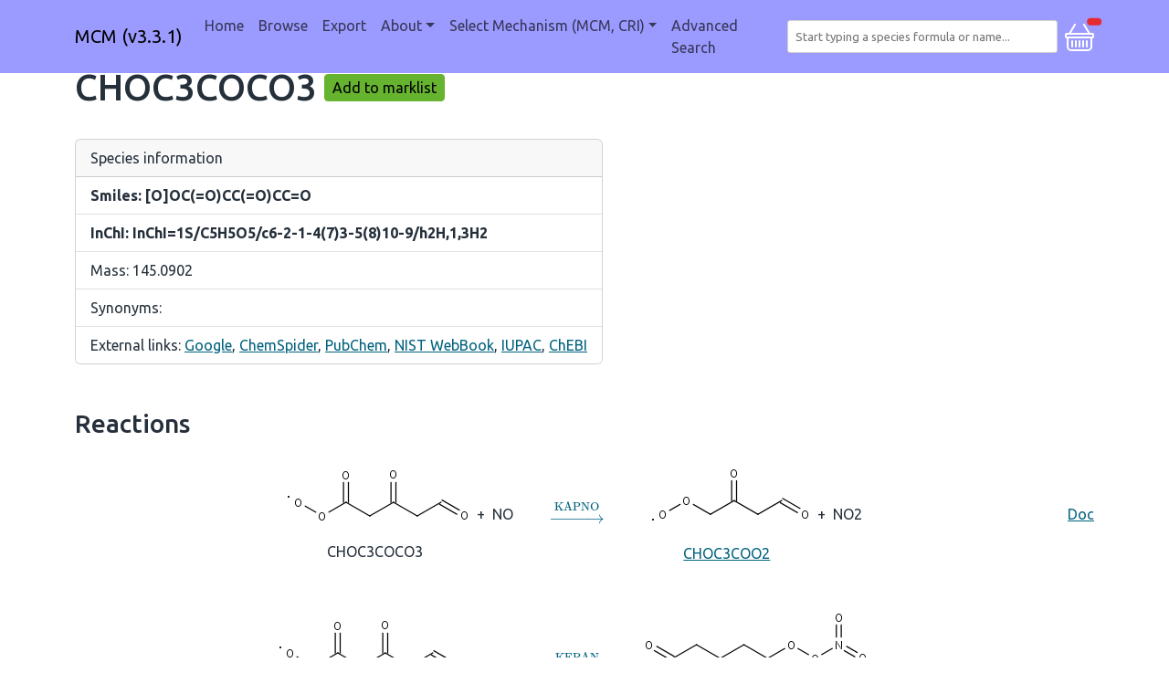

--- FILE ---
content_type: text/html;charset=utf-8
request_url: https://mcm.york.ac.uk/MCM/species/CHOC3COCO3
body_size: 20361
content:
<!DOCTYPE html>
<html lang="en">
  <head>
    <!-- Google tag (gtag.js) -->
    <script async src="https://www.googletagmanager.com/gtag/js?id=G-VKVFQVEE7T"></script>
    <script>
      window.dataLayer = window.dataLayer || [];
      function gtag(){dataLayer.push(arguments);}
      gtag('js', new Date());

      gtag('config', 'G-VKVFQVEE7T');
    </script>
    <meta charset="utf-8">
    <meta name="viewport" content="width=device-width, initial-scale=1, shrink-to-fit=no">
    <meta name="description" content="">
    <meta name="author" content="">
    <link rel="icon" href="../../favicon.ico">

    <title>MCM - CHOC3COCO3</title>

    <!-- Bootstrap core CSS -->
    <link href="https://uk-ac-york-its-faculty-dev-web-library.s3.amazonaws.com/4.27.0/css/bootstrap.css" rel="stylesheet">

    <!-- Bootstrap core JavaScript -->
    <script src="https://uk-ac-york-its-faculty-dev-web-library.s3.amazonaws.com/4.27.0/js/bootstrap.js"></script>

    <!-- Font Awesome -->
    <script src="https://uk-ac-york-its-faculty-dev-web-library.s3.amazonaws.com/4.27.0/js/fontawesome.js"></script>

    <!-- flatpickr -->
    <script src="https://uk-ac-york-its-faculty-dev-web-library.s3.amazonaws.com/4.27.0/js/flatpickr.js"></script>
    <script src="https://uk-ac-york-its-faculty-dev-web-library.s3.amazonaws.com/4.27.0/js/flatpickr-helper.js"></script>
    <link href="https://uk-ac-york-its-faculty-dev-web-library.s3.amazonaws.com/4.27.0/css/flatpickr.css" rel="stylesheet">

    <!-- luxon -->
    <script src="https://uk-ac-york-its-faculty-dev-web-library.s3.amazonaws.com/4.27.0/js/luxon.js"></script>
    <script>
        luxon.Settings.defaultLocale = "en-GB";
    </script>

    <!-- tomselect TODO should these be in web_library? -->
    <link href="https://cdn.jsdelivr.net/npm/tom-select@2.2.2/dist/css/tom-select.css" rel="stylesheet">
    <script src="https://cdn.jsdelivr.net/npm/tom-select@2.2.2/dist/js/tom-select.complete.min.js"></script>

    <!-- MathJax with mhchem extension -->
    <script id="MathJax-script" async src="https://cdn.jsdelivr.net/npm/mathjax@3/es5/tex-mml-chtml.js"></script>
    <script>
      window.MathJax = {
        loader: {load: ['[tex]/mhchem']},
        tex: {packages: {'[+]': ['mhchem']}}
      };
    </script>

    <!-- custom CSS TODO should this be in web_library? -->
    <link href="/stylesheets/app.css" rel="stylesheet">

    <!-- custom scripts -->
    <!-- TODO should automatically populate by iterating through scripts in this dir -->
    <script src="/scripts/marklist.js"></script>
    <script src="/scripts/pagination.js"></script>
    <script src="/scripts/mechanism_redirect.js"></script>

  </head>

  <body onload="refreshMarklist()">

    <header id="topNav">
      
<nav class="navbar-MCM navbar navbar-expand-md fixed-top">
  <div class="container">
    <a class="navbar-brand" href=/MCM>MCM (v3.3.1)</a>
    <button class="navbar-toggler" type="button" data-bs-toggle="collapse" data-bs-target="#navbarCollapse" aria-controls="navbarCollapse" aria-expanded="false" aria-label="Toggle navigation">
      <span class="navbar-toggler-icon"></span>
    </button>
    <div class="collapse navbar-collapse" id="navbarCollapse">
      <ul class="navbar-nav me-auto mb-2 mb-md-0">
        <li class="nav-item">
          <a class="nav-link " aria-current="page"
           href="/MCM">Home</a>
        </li>
        <li class="nav-item">
          <a class="nav-link " aria-current="page"
           href="/MCM/browse">Browse</a>
        </li>
        <li class="nav-item">
          <a class="nav-link " aria-current="page"
           href="/MCM/export">Export</a>
        </li>
        <li class="nav-item dropdown">
            <a class="nav-link dropdown-toggle " data-bs-toggle="dropdown" href="#" role="button" aria-expanded="false">About</a>
            <ul class="dropdown-menu">
              <li><a class="dropdown-item" href="/MCM/atchemonline/intro">AtChemOnline Tutorial</a></li>
              <li><a class="dropdown-item" href="/MCM/about/construction">Construction Method</a></li>
              <li><a class="dropdown-item" href="/MCM/about/links">Useful links</a></li>
              <li><a class="dropdown-item" href="/MCM/about/cite">Cite</a></li>
              <li><a class="dropdown-item" href="/MCM/about/contributors">Contributors</a></li>
              <li><a class="dropdown-item" href="/MCM/about/funding">Funding</a></li>
              <li><a class="dropdown-item" href="/MCM/about/archive">Previous versions</a></li>
            </ul>
          </li>

        <li class="nav-item dropdown">
          <a class="nav-link dropdown-toggle" data-bs-toggle="dropdown" href="#" role="button" aria-expanded="false">Select Mechanism (MCM, CRI)</a>
            <ul class="dropdown-menu">
                <li><a class="dropdown-item nav-link" onclick="redirectMechanism('MCM');">MCM (v3.3.1)</a></li>
                <li><a class="dropdown-item nav-link" onclick="redirectMechanism('CRI');">CRI (v2.2)</a></li>
            </ul>
          </li>

        <li class="nav-item">
          <a class="nav-link " aria-current="page"
           href="/MCM/advanced_search">Advanced Search</a>
        </li>

      </ul>
    </div>
    <select class="form-inline search-bar" id="tom-select-search" placeholder="Start typing a species formula or name..." aria-label="Search for a species">
    </select>
    <div>
      <a class="openbtn" data-bs-toggle="offcanvas" href="#sidebarOffcanvas" role="button" aria-controls="sidebarOffcanvas">
      <svg xmlns="http://www.w3.org/2000/svg" width="32" height="32" fill="#ffffff" class="bi bi-basket" viewBox="0 0 16 16">
        <path d="M5.757 1.071a.5.5 0 0 1 .172.686L3.383 6h9.234L10.07 1.757a.5.5 0 1 1 .858-.514L13.783 6H15a1 1 0 0 1 1 1v1a1 1 0 0 1-1 1v4.5a2.5 2.5 0 0 1-2.5 2.5h-9A2.5 2.5 0 0 1 1 13.5V9a1 1 0 0 1-1-1V7a1 1 0 0 1 1-1h1.217L5.07 1.243a.5.5 0 0 1 .686-.172zM2 9v4.5A1.5 1.5 0 0 0 3.5 15h9a1.5 1.5 0 0 0 1.5-1.5V9H2zM1 7v1h14V7H1zm3 3a.5.5 0 0 1 .5.5v3a.5.5 0 0 1-1 0v-3A.5.5 0 0 1 4 10zm2 0a.5.5 0 0 1 .5.5v3a.5.5 0 0 1-1 0v-3A.5.5 0 0 1 6 10zm2 0a.5.5 0 0 1 .5.5v3a.5.5 0 0 1-1 0v-3A.5.5 0 0 1 8 10zm2 0a.5.5 0 0 1 .5.5v3a.5.5 0 0 1-1 0v-3a.5.5 0 0 1 .5-.5zm2 0a.5.5 0 0 1 .5.5v3a.5.5 0 0 1-1 0v-3a.5.5 0 0 1 .5-.5z"/>
      </svg>
      <span id="marklist-count" class="position-absolute top-1 start-1 translate-middle badge rounded-pill bg-danger">
      </span>
      </a>
  </div>
  </div>
</nav>
<script>
  var settings = {
    maxItems: 1,
    maxOptions: 50,
    loadThrottle: 500,
    closeAfterSelect: true,
    valueField: 'Name',
    searchField: [],
    sortField: [{field: 'score', direction: 'desc'}, {field: '$score'}],
    options: [],
    create: false,
    shouldLoad: function(query, callback) {
      // Only search if have at least 2 characters
      return query.length >= 2;
    },
    load: function(query, callback) {
      // Clear previously found results, otherwise they will be kept at the top regardless of their match
      this.clearOptions();
      var url = '/MCM/search?q=' + encodeURIComponent(query);
      fetch(url)
        .then(response => response.json())
        .then(json => {
          callback(json);
        }).catch(() => {
          callback();
        });
    },
    render: {
      option: function(item, escape) {
          return `<div class="py-2 d-flex">
                      <div class="icon me-3">
                          <img class="img-fluid" src="/species_images/${ escape(item.Name) }.png" />
                      </div>
                      <div>
                          <div class="mb-1">
                              <span class="h4">
                                  ${ escape(item.Name) }
                              </span>
                          </div>
                          <div class="description">
                              ${ escape(item.Synonyms) }
                              <br>
                              Smiles: ${ escape(item.Smiles) }
                              <br>
                              Inchi: ${ escape(item.Inchi) }
                          </div>
                      </div>
                  </div>`;
      },
      item: function(item, escape) {
          return `<div class="py-2 d-flex">
                      <div class="icon me-3">
                          <img class="img-fluid" src="/species_images/${ escape(item.Name) }.png" />
                      </div>
                      <div>
                          <div class="mb-1">
                              <span class="h4">
                                  ${ escape(item.Name) }
                              </span>
                          </div>
                          <div class="description">
                              ${ escape(item.Synonyms) }
                              <br>
                              Smiles: ${ escape(item.Smiles) }
                              <br>
                              Inchi: ${ escape(item.Inchi) }
                          </div>
                      </div>
                  </div>`;
      }
    },
    onItemAdd: function(value, item) {
      window.location.href = '/MCM/species/' + value;
    }
  };
new TomSelect('#tom-select-search', settings);
</script>

    </header>

    <main role="main" class="container" id="main">
          
        
          <script>
  var current_precursor_reaction_page = 1;
</script>

<div class="d-flex flex-row flex-nowrap align-items-center">
  <h1 class="heading-no-vertical-margin">CHOC3COCO3</h1>
    <button class="btn btn-success btn-sm btn-marklist" id="ml-add-CHOC3COCO3" onclick="addToMarklist('CHOC3COCO3')">
      Add to marklist
    </button>
</div>

<div class="card species-card">
  <div class="card-header">
    Species information
  </div>
  <ul class="list-group list-group-flush">
    <li class="list-group-item"><strong>Smiles: [O]OC(=O)CC(=O)CC=O</strong></li>
    <li class="list-group-item"><strong>InChI: InChI=1S/C5H5O5/c6-2-1-4(7)3-5(8)10-9/h2H,1,3H2</strong></li>
    <li class="list-group-item">Mass: 145.0902</li>
    <li class="list-group-item">Synonyms: </li>
    <li class="list-group-item">
      External links:
      <a href="http://www.google.com/search?q=InChI=1S/C5H5O5/c6-2-1-4(7)3-5(8)10-9/h2H,1,3H2">Google</a>,
      <a href="http://www.chemspider.com/Search.aspx?q=InChI=1S/C5H5O5/c6-2-1-4(7)3-5(8)10-9/h2H,1,3H2">ChemSpider</a>,
      <a href='http://www.ncbi.nlm.nih.gov/entrez/query.fcgi?db=pccompound&term="InChI=1S/C5H5O5/c6-2-1-4(7)3-5(8)10-9/h2H,1,3H2"[inchi]'>PubChem</a>,
      <a href="http://webbook.nist.gov/cgi/cbook.cgi?Name=InChI=1S/C5H5O5/c6-2-1-4(7)3-5(8)10-9/h2H,1,3H2">NIST WebBook</a>,
      <a href="https://iupac.aeris-data.fr/search/">IUPAC</a>,
      <a href="http://www.ebi.ac.uk/chebi/advancedSearchFT.do?searchString=InChI=1S/C5H5O5/c6-2-1-4(7)3-5(8)10-9/h2H,1,3H2">ChEBI</a>
    </li>
  </ul>

</div>

<h3 class="rxn-title">Reactions</h3>
<div class="rxn-grid">
  <div class='rxn-reactants'><div>
<div class='rxn-species-image'>
<img src='/species_images/CHOC3COCO3.png'/>
CHOC3COCO3

</div>
</div> <div class="rxn-plus"> + </div><div>

<span>
NO
</span>

</div></div>
    <div class='rxn-rate'><a href='/MCM/rates/generic'>\(\ce{->[{KAPNO}]}\)</a></div>
    <div class='rxn-products'><div>
<a class='rxn-species-image' href='/MCM/species/CHOC3COO2'>
<img src='/species_images/CHOC3COO2.png'/>
CHOC3COO2

</a>
</div> <div class="rxn-plus"> + </div><div>

<span>
NO2
</span>

</div></div>
    <div class='rxn-category'><a href='/MCM/reaction_category?category=The Reactions of RO2 with NO&reactionid=5178'>
                 Doc</a></div>
  <div class='rxn-reactants'><div>
<div class='rxn-species-image'>
<img src='/species_images/CHOC3COCO3.png'/>
CHOC3COCO3

</div>
</div> <div class="rxn-plus"> + </div><div>

<span>
NO2
</span>

</div></div>
    <div class='rxn-rate'><a href='/MCM/rates/complex'>\(\ce{->[{KFPAN}]}\)</a></div>
    <div class='rxn-products'><div>
<a class='rxn-species-image' href='/MCM/species/CHOC3COPAN'>
<img src='/species_images/CHOC3COPAN.png'/>
CHOC3COPAN

</a>
</div></div>
    <div class='rxn-category'><a href='/MCM/reaction_category?category=The Reactions of RO2 with NO2&reactionid=5189'>
                 Doc</a></div>
  <div class='rxn-reactants'><div>
<div class='rxn-species-image'>
<img src='/species_images/CHOC3COCO3.png'/>
CHOC3COCO3

</div>
</div> <div class="rxn-plus"> + </div><div>

<span>
NO3
</span>

</div></div>
    <div class='rxn-rate'><a href='/MCM/rates/generic'>\(\ce{->[{KRO2NO3}*1.74]}\)</a></div>
    <div class='rxn-products'><div>
<a class='rxn-species-image' href='/MCM/species/CHOC3COO2'>
<img src='/species_images/CHOC3COO2.png'/>
CHOC3COO2

</a>
</div> <div class="rxn-plus"> + </div><div>

<span>
NO2
</span>

</div></div>
    <div class='rxn-category'><a href='/MCM/reaction_category?category=The Reactions of RO2 with NO3&reactionid=5191'>
                 Doc</a></div>
  <div class='rxn-reactants'><div>
<div class='rxn-species-image'>
<img src='/species_images/CHOC3COCO3.png'/>
CHOC3COCO3

</div>
</div> <div class="rxn-plus"> + </div><div>

<span>
HO2
</span>

</div></div>
    <div class='rxn-rate'><a href='/MCM/rates/generic'>\(\ce{->[{KAPHO2}*0.56]}\)</a></div>
    <div class='rxn-products'><div>
<a class='rxn-species-image' href='/MCM/species/CHOC3COOOH'>
<img src='/species_images/CHOC3COOOH.png'/>
CHOC3COOOH

</a>
</div></div>
    <div class='rxn-category'><a href='/MCM/reaction_category?category=The Reactions of RO2 with HO2&reactionid=5192'>
                 Doc</a></div>
  <div class='rxn-reactants'><div>
<div class='rxn-species-image'>
<img src='/species_images/CHOC3COCO3.png'/>
CHOC3COCO3

</div>
</div></div>
    <div class='rxn-rate'><a>\(\ce{->[1.00\times10^{-11}*{RO2}]}\)</a></div>
    <div class='rxn-products'><div>
<a class='rxn-species-image' href='/MCM/species/CHOC3COO2'>
<img src='/species_images/CHOC3COO2.png'/>
CHOC3COO2

</a>
</div></div>
    <div class='rxn-category'><a href='/MCM/reaction_category?category=The permutation reactions of RO2&reactionid=5193'>
                 Doc</a></div>
  <div class='rxn-reactants'><div>
<div class='rxn-species-image'>
<img src='/species_images/CHOC3COCO3.png'/>
CHOC3COCO3

</div>
</div> <div class="rxn-plus"> + </div><div>

<span>
HO2
</span>

</div></div>
    <div class='rxn-rate'><a href='/MCM/rates/generic'>\(\ce{->[{KAPHO2}*0.44]}\)</a></div>
    <div class='rxn-products'><div>
<a class='rxn-species-image' href='/MCM/species/CHOC3COO2'>
<img src='/species_images/CHOC3COO2.png'/>
CHOC3COO2

</a>
</div> <div class="rxn-plus"> + </div><div>

<span>
OH
</span>

</div></div>
    <div class='rxn-category'><a href='/MCM/reaction_category?category=The Reactions of RO2 with HO2&reactionid=13678'>
                 Doc</a></div>
</div>


<h3 class="rxn-title">Precursors</h3>
<button class="btn btn-primary" aria-expanded="false" aria-controls="precursorRxnsCollapse" onclick="togglePrecursorReactions(this, '2')">
  Show precursor reactions
</button>
<div id="precursorRxnsCollapse" hidden>
    <div id="page-1" class="rxn-grid">
        <div class='rxn-reactants'><div>
<a class='rxn-species-image' href='/MCM/species/C6135COO'>
<img src='/species_images/C6135COO.png'/>
C6135COO

</a>
</div></div>
    <div class='rxn-rate'><a href='/MCM/rates/generic'>\(\ce{->[{KDEC}]}\)</a></div>
    <div class='rxn-products'><div>
<div class='rxn-species-image'>
<img src='/species_images/CHOC3COCO3.png'/>
CHOC3COCO3

</div>
</div> <div class="rxn-plus"> + </div><div>
<a class='rxn-species-image' href='/MCM/species/HCHO'>
<img src='/species_images/HCHO.png'/>
HCHO

</a>
</div></div>
    <div class='rxn-category'><a href='/MCM/reaction_category?category=Reactions of intermediates: Alkoxy radical reaction&reactionid=5177'>
                 Doc</a></div>
        <div class='rxn-reactants'><div>
<a class='rxn-species-image' href='/MCM/species/CHOC3COPAN'>
<img src='/species_images/CHOC3COPAN.png'/>
CHOC3COPAN

</a>
</div></div>
    <div class='rxn-rate'><a href='/MCM/rates/complex'>\(\ce{->[{KBPAN}]}\)</a></div>
    <div class='rxn-products'><div>
<div class='rxn-species-image'>
<img src='/species_images/CHOC3COCO3.png'/>
CHOC3COCO3

</div>
</div> <div class="rxn-plus"> + </div><div>

<span>
NO2
</span>

</div></div>
    <div class='rxn-category'><a href='/MCM/reaction_category?category=Reaction of degradation products: RC(O)OONO2&reactionid=5190'>
                 Doc</a></div>
        <div class='rxn-reactants'><div>
<a class='rxn-species-image' href='/MCM/species/CHOC3COOOH'>
<img src='/species_images/CHOC3COOOH.png'/>
CHOC3COOOH

</a>
</div> <div class="rxn-plus"> + </div><div>

<span>
OH
</span>

</div></div>
    <div class='rxn-rate'><a>\(\ce{->[7.55\times10^{-11}]}\)</a></div>
    <div class='rxn-products'><div>
<div class='rxn-species-image'>
<img src='/species_images/CHOC3COCO3.png'/>
CHOC3COCO3

</div>
</div></div>
    <div class='rxn-category'><a href='/MCM/reaction_category?category=Reaction of degradation products: ROOH&reactionid=5205'>
                 Doc</a></div>
        <div class='rxn-reactants'><div>
<a class='rxn-species-image' href='/MCM/species/CO235C6CHO'>
<img src='/species_images/CO235C6CHO.png'/>
CO235C6CHO

</a>
</div></div>
    <div class='rxn-rate'><a href='/MCM/rates/photolysis'>\(\ce{->[J<35>]}\)</a></div>
    <div class='rxn-products'><div>
<div class='rxn-species-image'>
<img src='/species_images/CHOC3COCO3.png'/>
CHOC3COCO3

</div>
</div> <div class="rxn-plus"> + </div><div>
<a class='rxn-species-image' href='/MCM/species/CH3CO3'>
<img src='/species_images/CH3CO3.png'/>
CH3CO3

</a>
</div></div>
    <div class='rxn-category'><a href='/MCM/reaction_category?category=Initiation by photolysis&reactionid=7040'>
                 Doc</a></div>
        <div class='rxn-reactants'><div>
<a class='rxn-species-image' href='/MCM/species/CO13C4CHO'>
<img src='/species_images/CO13C4CHO.png'/>
CO13C4CHO

</a>
</div> <div class="rxn-plus"> + </div><div>

<span>
OH
</span>

</div></div>
    <div class='rxn-rate'><a>\(\ce{->[1.33\times10^{-10}]}\)</a></div>
    <div class='rxn-products'><div>
<div class='rxn-species-image'>
<img src='/species_images/CHOC3COCO3.png'/>
CHOC3COCO3

</div>
</div></div>
    <div class='rxn-category'><a href='/MCM/reaction_category?category=Reaction of degradation products: ROH&reactionid=7089'>
                 Doc</a></div>
    </div>
    <div id="page-2" class="rxn-grid">
        <div class='rxn-reactants'><div>
<a class='rxn-species-image' href='/MCM/species/CO13C4CHO'>
<img src='/species_images/CO13C4CHO.png'/>
CO13C4CHO

</a>
</div> <div class="rxn-plus"> + </div><div>

<span>
NO3
</span>

</div></div>
    <div class='rxn-rate'><a href='/MCM/rates/generic'>\(\ce{->[2*{KNO3AL}*5.5]}\)</a></div>
    <div class='rxn-products'><div>
<div class='rxn-species-image'>
<img src='/species_images/CHOC3COCO3.png'/>
CHOC3COCO3

</div>
</div> <div class="rxn-plus"> + </div><div>

<span>
HNO3
</span>

</div></div>
    <div class='rxn-category'><a href='/MCM/reaction_category?category=Reaction of degradation products: Unsaturated species&reactionid=7090'>
                 Doc</a></div>
    </div>

  <nav aria-label="...">
    <ul class="pagination justify-content-center" id="precursor-pagination-nav">
    </ul>
  </nav>

</div>


<script>
  populateNav(1, 2, 2);
</script>

    </main>

    <div>
      <div class="offcanvas offcanvas-start" data-bs-scroll="true" data-bs-backdrop="true" tabindex="-1" id="sidebarOffcanvas" aria-labelledby="marklistCanvasLabel">
  <div class="offcanvas-header">
    <h2 class="offcanvas-title" id="marklistCanvasLabel">Marklist</h2>
    <button type="button" class="btn-close" data-bs-dismiss="offcanvas" aria-label="Close"></button>
  </div>

  <div class="offcanvas-body marklist-container">
    <div class='marklist-btn-container'>
      <a role="button" class="btn btn-danger marklist-btn" onclick="clearMarklist()">
        Clear
      </a>
      <a role="button" class="btn btn-outline-primary marklist-btn" id="exportMarklistButton" href=/MCM/export>
        Export
      </a>
    </div>
    <hr class="marklist-btn-divider">
    <div id='marklist' class="marklist-list">
      <!-- marklisted species are listed here -->
    </div>
  </div>
</div>

    </div>

  </body>

  <!-- in page script -->
  

  <hr>
  <footer>
    <div class="footer">
<a href="mailto:andrew.rickard@york.ac.uk">Andrew Rickard</a>
<a href="https://www.york.ac.uk/about/legal-statements/">University of York Legal Statements</a>
</div>

  </footer>
</html>


--- FILE ---
content_type: text/javascript
request_url: https://uk-ac-york-its-faculty-dev-web-library.s3.amazonaws.com/4.27.0/js/flatpickr-helper.js
body_size: 20587
content:
flatpickr.l10ns.default.firstDayOfWeek = 1; // Monday
flatpickr.setDefaults({
  allowInput: true,
  dateFormat: "d/m/Y",
  getWeek: getWeek,
  weekNumbers: true,
  wrap: true
});

// Config options can be overridden with
// document.querySelector(".date-picker")._flatpickr.set('option', 'value');
// https://flatpickr.js.org/instance-methods-properties-elements/#setoption-value

weekNames = {"200141":"Aut&nbsp;1","200142":"Aut&nbsp;2","200143":"Aut&nbsp;3","200144":"Aut&nbsp;4","200145":"Aut&nbsp;5","200146":"Aut&nbsp;6","200147":"Aut&nbsp;7","200148":"Aut&nbsp;8","200149":"Aut&nbsp;9","200150":"Aut&nbsp;10","200202":"Spr&nbsp;1","200203":"Spr&nbsp;2","200204":"Spr&nbsp;3","200205":"Spr&nbsp;4","200206":"Spr&nbsp;5","200207":"Spr&nbsp;6","200208":"Spr&nbsp;7","200209":"Spr&nbsp;8","200210":"Spr&nbsp;9","200211":"Spr&nbsp;10","200217":"Sum&nbsp;1","200218":"Sum&nbsp;2","200219":"Sum&nbsp;3","200220":"Sum&nbsp;4","200221":"Sum&nbsp;5","200222":"Sum&nbsp;6","200223":"Sum&nbsp;7","200224":"Sum&nbsp;8","200225":"Sum&nbsp;9","200226":"Sum&nbsp;10","200241":"Aut&nbsp;1","200242":"Aut&nbsp;2","200243":"Aut&nbsp;3","200244":"Aut&nbsp;4","200245":"Aut&nbsp;5","200246":"Aut&nbsp;6","200247":"Aut&nbsp;7","200248":"Aut&nbsp;8","200249":"Aut&nbsp;9","200250":"Aut&nbsp;10","200302":"Spr&nbsp;1","200303":"Spr&nbsp;2","200304":"Spr&nbsp;3","200305":"Spr&nbsp;4","200306":"Spr&nbsp;5","200307":"Spr&nbsp;6","200308":"Spr&nbsp;7","200309":"Spr&nbsp;8","200310":"Spr&nbsp;9","200311":"Spr&nbsp;10","200317":"Sum&nbsp;1","200318":"Sum&nbsp;2","200319":"Sum&nbsp;3","200320":"Sum&nbsp;4","200321":"Sum&nbsp;5","200322":"Sum&nbsp;6","200323":"Sum&nbsp;7","200324":"Sum&nbsp;8","200325":"Sum&nbsp;9","200326":"Sum&nbsp;10","200341":"Aut&nbsp;1","200342":"Aut&nbsp;2","200343":"Aut&nbsp;3","200344":"Aut&nbsp;4","200345":"Aut&nbsp;5","200346":"Aut&nbsp;6","200347":"Aut&nbsp;7","200348":"Aut&nbsp;8","200349":"Aut&nbsp;9","200350":"Aut&nbsp;10","200403":"Spr&nbsp;1","200404":"Spr&nbsp;2","200405":"Spr&nbsp;3","200406":"Spr&nbsp;4","200407":"Spr&nbsp;5","200408":"Spr&nbsp;6","200409":"Spr&nbsp;7","200410":"Spr&nbsp;8","200411":"Spr&nbsp;9","200412":"Spr&nbsp;10","200417":"Sum&nbsp;1","200418":"Sum&nbsp;2","200419":"Sum&nbsp;3","200420":"Sum&nbsp;4","200421":"Sum&nbsp;5","200422":"Sum&nbsp;6","200423":"Sum&nbsp;7","200424":"Sum&nbsp;8","200425":"Sum&nbsp;9","200426":"Sum&nbsp;10","200442":"Aut&nbsp;1","200443":"Aut&nbsp;2","200444":"Aut&nbsp;3","200445":"Aut&nbsp;4","200446":"Aut&nbsp;5","200447":"Aut&nbsp;6","200448":"Aut&nbsp;7","200449":"Aut&nbsp;8","200450":"Aut&nbsp;9","200451":"Aut&nbsp;10","200502":"Spr&nbsp;1","200503":"Spr&nbsp;2","200504":"Spr&nbsp;3","200505":"Spr&nbsp;4","200506":"Spr&nbsp;5","200507":"Spr&nbsp;6","200508":"Spr&nbsp;7","200509":"Spr&nbsp;8","200510":"Spr&nbsp;9","200511":"Spr&nbsp;10","200517":"Sum&nbsp;1","200518":"Sum&nbsp;2","200519":"Sum&nbsp;3","200520":"Sum&nbsp;4","200521":"Sum&nbsp;5","200522":"Sum&nbsp;6","200523":"Sum&nbsp;7","200524":"Sum&nbsp;8","200525":"Sum&nbsp;9","200526":"Sum&nbsp;10","200541":"Aut&nbsp;1","200542":"Aut&nbsp;2","200543":"Aut&nbsp;3","200544":"Aut&nbsp;4","200545":"Aut&nbsp;5","200546":"Aut&nbsp;6","200547":"Aut&nbsp;7","200548":"Aut&nbsp;8","200549":"Aut&nbsp;9","200550":"Aut&nbsp;10","200602":"Spr&nbsp;1","200603":"Spr&nbsp;2","200604":"Spr&nbsp;3","200605":"Spr&nbsp;4","200606":"Spr&nbsp;5","200607":"Spr&nbsp;6","200608":"Spr&nbsp;7","200609":"Spr&nbsp;8","200610":"Spr&nbsp;9","200611":"Spr&nbsp;10","200617":"Sum&nbsp;1","200618":"Sum&nbsp;2","200619":"Sum&nbsp;3","200620":"Sum&nbsp;4","200621":"Sum&nbsp;5","200622":"Sum&nbsp;6","200623":"Sum&nbsp;7","200624":"Sum&nbsp;8","200625":"Sum&nbsp;9","200626":"Sum&nbsp;10","200641":"Aut&nbsp;1","200642":"Aut&nbsp;2","200643":"Aut&nbsp;3","200644":"Aut&nbsp;4","200645":"Aut&nbsp;5","200646":"Aut&nbsp;6","200647":"Aut&nbsp;7","200648":"Aut&nbsp;8","200649":"Aut&nbsp;9","200650":"Aut&nbsp;10","200702":"Spr&nbsp;1","200703":"Spr&nbsp;2","200704":"Spr&nbsp;3","200705":"Spr&nbsp;4","200706":"Spr&nbsp;5","200707":"Spr&nbsp;6","200708":"Spr&nbsp;7","200709":"Spr&nbsp;8","200710":"Spr&nbsp;9","200711":"Spr&nbsp;10","200717":"Sum&nbsp;1","200718":"Sum&nbsp;2","200719":"Sum&nbsp;3","200720":"Sum&nbsp;4","200721":"Sum&nbsp;5","200722":"Sum&nbsp;6","200723":"Sum&nbsp;7","200724":"Sum&nbsp;8","200725":"Sum&nbsp;9","200726":"Sum&nbsp;10","200741":"Aut&nbsp;1","200742":"Aut&nbsp;2","200743":"Aut&nbsp;3","200744":"Aut&nbsp;4","200745":"Aut&nbsp;5","200746":"Aut&nbsp;6","200747":"Aut&nbsp;7","200748":"Aut&nbsp;8","200749":"Aut&nbsp;9","200750":"Aut&nbsp;10","200802":"Spr&nbsp;1","200803":"Spr&nbsp;2","200804":"Spr&nbsp;3","200805":"Spr&nbsp;4","200806":"Spr&nbsp;5","200807":"Spr&nbsp;6","200808":"Spr&nbsp;7","200809":"Spr&nbsp;8","200810":"Spr&nbsp;9","200811":"Spr&nbsp;10","200817":"Sum&nbsp;1","200818":"Sum&nbsp;2","200819":"Sum&nbsp;3","200820":"Sum&nbsp;4","200821":"Sum&nbsp;5","200822":"Sum&nbsp;6","200823":"Sum&nbsp;7","200824":"Sum&nbsp;8","200825":"Sum&nbsp;9","200826":"Sum&nbsp;10","200842":"Aut&nbsp;1","200843":"Aut&nbsp;2","200844":"Aut&nbsp;3","200845":"Aut&nbsp;4","200846":"Aut&nbsp;5","200847":"Aut&nbsp;6","200848":"Aut&nbsp;7","200849":"Aut&nbsp;8","200850":"Aut&nbsp;9","200851":"Aut&nbsp;10","200903":"Spr&nbsp;1","200904":"Spr&nbsp;2","200905":"Spr&nbsp;3","200906":"Spr&nbsp;4","200907":"Spr&nbsp;5","200908":"Spr&nbsp;6","200909":"Spr&nbsp;7","200910":"Spr&nbsp;8","200911":"Spr&nbsp;9","200912":"Spr&nbsp;10","200918":"Sum&nbsp;1","200919":"Sum&nbsp;2","200920":"Sum&nbsp;3","200921":"Sum&nbsp;4","200922":"Sum&nbsp;5","200923":"Sum&nbsp;6","200924":"Sum&nbsp;7","200925":"Sum&nbsp;8","200926":"Sum&nbsp;9","200927":"Sum&nbsp;10","200942":"Aut&nbsp;1","200943":"Aut&nbsp;2","200944":"Aut&nbsp;3","200945":"Aut&nbsp;4","200946":"Aut&nbsp;5","200947":"Aut&nbsp;6","200948":"Aut&nbsp;7","200949":"Aut&nbsp;8","200950":"Aut&nbsp;9","200951":"Aut&nbsp;10","201002":"Spr&nbsp;1","201003":"Spr&nbsp;2","201004":"Spr&nbsp;3","201005":"Spr&nbsp;4","201006":"Spr&nbsp;5","201007":"Spr&nbsp;6","201008":"Spr&nbsp;7","201009":"Spr&nbsp;8","201010":"Spr&nbsp;9","201011":"Spr&nbsp;10","201017":"Sum&nbsp;1","201018":"Sum&nbsp;2","201019":"Sum&nbsp;3","201020":"Sum&nbsp;4","201021":"Sum&nbsp;5","201022":"Sum&nbsp;6","201023":"Sum&nbsp;7","201024":"Sum&nbsp;8","201025":"Sum&nbsp;9","201026":"Sum&nbsp;10","201041":"Aut&nbsp;1","201042":"Aut&nbsp;2","201043":"Aut&nbsp;3","201044":"Aut&nbsp;4","201045":"Aut&nbsp;5","201046":"Aut&nbsp;6","201047":"Aut&nbsp;7","201048":"Aut&nbsp;8","201049":"Aut&nbsp;9","201050":"Aut&nbsp;10","201102":"Spr&nbsp;1","201103":"Spr&nbsp;2","201104":"Spr&nbsp;3","201105":"Spr&nbsp;4","201106":"Spr&nbsp;5","201107":"Spr&nbsp;6","201108":"Spr&nbsp;7","201109":"Spr&nbsp;8","201110":"Spr&nbsp;9","201111":"Spr&nbsp;10","201117":"Sum&nbsp;1","201118":"Sum&nbsp;2","201119":"Sum&nbsp;3","201120":"Sum&nbsp;4","201121":"Sum&nbsp;5","201122":"Sum&nbsp;6","201123":"Sum&nbsp;7","201124":"Sum&nbsp;8","201125":"Sum&nbsp;9","201126":"Sum&nbsp;10","201141":"Aut&nbsp;1","201142":"Aut&nbsp;2","201143":"Aut&nbsp;3","201144":"Aut&nbsp;4","201145":"Aut&nbsp;5","201146":"Aut&nbsp;6","201147":"Aut&nbsp;7","201148":"Aut&nbsp;8","201149":"Aut&nbsp;9","201150":"Aut&nbsp;10","201202":"Spr&nbsp;1","201203":"Spr&nbsp;2","201204":"Spr&nbsp;3","201205":"Spr&nbsp;4","201206":"Spr&nbsp;5","201207":"Spr&nbsp;6","201208":"Spr&nbsp;7","201209":"Spr&nbsp;8","201210":"Spr&nbsp;9","201211":"Spr&nbsp;10","201217":"Sum&nbsp;1","201218":"Sum&nbsp;2","201219":"Sum&nbsp;3","201220":"Sum&nbsp;4","201221":"Sum&nbsp;5","201222":"Sum&nbsp;6","201223":"Sum&nbsp;7","201224":"Sum&nbsp;8","201225":"Sum&nbsp;9","201226":"Sum&nbsp;10","201241":"Aut&nbsp;1","201242":"Aut&nbsp;2","201243":"Aut&nbsp;3","201244":"Aut&nbsp;4","201245":"Aut&nbsp;5","201246":"Aut&nbsp;6","201247":"Aut&nbsp;7","201248":"Aut&nbsp;8","201249":"Aut&nbsp;9","201250":"Aut&nbsp;10","201302":"Spr&nbsp;1","201303":"Spr&nbsp;2","201304":"Spr&nbsp;3","201305":"Spr&nbsp;4","201306":"Spr&nbsp;5","201307":"Spr&nbsp;6","201308":"Spr&nbsp;7","201309":"Spr&nbsp;8","201310":"Spr&nbsp;9","201311":"Spr&nbsp;10","201317":"Sum&nbsp;1","201318":"Sum&nbsp;2","201319":"Sum&nbsp;3","201320":"Sum&nbsp;4","201321":"Sum&nbsp;5","201322":"Sum&nbsp;6","201323":"Sum&nbsp;7","201324":"Sum&nbsp;8","201325":"Sum&nbsp;9","201326":"Sum&nbsp;10","201340":"Aut&nbsp;1","201341":"Aut&nbsp;2","201342":"Aut&nbsp;3","201343":"Aut&nbsp;4","201344":"Aut&nbsp;5","201345":"Aut&nbsp;6","201346":"Aut&nbsp;7","201347":"Aut&nbsp;8","201348":"Aut&nbsp;9","201349":"Aut&nbsp;10","201402":"Spr&nbsp;1","201403":"Spr&nbsp;2","201404":"Spr&nbsp;3","201405":"Spr&nbsp;4","201406":"Spr&nbsp;5","201407":"Spr&nbsp;6","201408":"Spr&nbsp;7","201409":"Spr&nbsp;8","201410":"Spr&nbsp;9","201411":"Spr&nbsp;10","201417":"Sum&nbsp;1","201418":"Sum&nbsp;2","201419":"Sum&nbsp;3","201420":"Sum&nbsp;4","201421":"Sum&nbsp;5","201422":"Sum&nbsp;6","201423":"Sum&nbsp;7","201424":"Sum&nbsp;8","201425":"Sum&nbsp;9","201426":"Sum&nbsp;10","201440":"Aut&nbsp;1","201441":"Aut&nbsp;2","201442":"Aut&nbsp;3","201443":"Aut&nbsp;4","201444":"Aut&nbsp;5","201445":"Aut&nbsp;6","201446":"Aut&nbsp;7","201447":"Aut&nbsp;8","201448":"Aut&nbsp;9","201449":"Aut&nbsp;10","201502":"Spr&nbsp;1","201503":"Spr&nbsp;2","201504":"Spr&nbsp;3","201505":"Spr&nbsp;4","201506":"Spr&nbsp;5","201507":"Spr&nbsp;6","201508":"Spr&nbsp;7","201509":"Spr&nbsp;8","201510":"Spr&nbsp;9","201511":"Spr&nbsp;10","201516":"Sum&nbsp;1","201517":"Sum&nbsp;2","201518":"Sum&nbsp;3","201519":"Sum&nbsp;4","201520":"Sum&nbsp;5","201521":"Sum&nbsp;6","201522":"Sum&nbsp;7","201523":"Sum&nbsp;8","201524":"Sum&nbsp;9","201525":"Sum&nbsp;10","201540":"Aut&nbsp;1","201541":"Aut&nbsp;2","201542":"Aut&nbsp;3","201543":"Aut&nbsp;4","201544":"Aut&nbsp;5","201545":"Aut&nbsp;6","201546":"Aut&nbsp;7","201547":"Aut&nbsp;8","201548":"Aut&nbsp;9","201549":"Aut&nbsp;10","201601":"Spr&nbsp;1","201602":"Spr&nbsp;2","201603":"Spr&nbsp;3","201604":"Spr&nbsp;4","201605":"Spr&nbsp;5","201606":"Spr&nbsp;6","201607":"Spr&nbsp;7","201608":"Spr&nbsp;8","201609":"Spr&nbsp;9","201610":"Spr&nbsp;10","201615":"Sum&nbsp;1","201616":"Sum&nbsp;2","201617":"Sum&nbsp;3","201618":"Sum&nbsp;4","201619":"Sum&nbsp;5","201620":"Sum&nbsp;6","201621":"Sum&nbsp;7","201622":"Sum&nbsp;8","201623":"Sum&nbsp;9","201624":"Sum&nbsp;10","201639":"Aut&nbsp;1","201640":"Aut&nbsp;2","201641":"Aut&nbsp;3","201642":"Aut&nbsp;4","201643":"Aut&nbsp;5","201644":"Aut&nbsp;6","201645":"Aut&nbsp;7","201646":"Aut&nbsp;8","201647":"Aut&nbsp;9","201648":"Aut&nbsp;10","201702":"Spr&nbsp;1","201703":"Spr&nbsp;2","201704":"Spr&nbsp;3","201705":"Spr&nbsp;4","201706":"Spr&nbsp;5","201707":"Spr&nbsp;6","201708":"Spr&nbsp;7","201709":"Spr&nbsp;8","201710":"Spr&nbsp;9","201711":"Spr&nbsp;10","201716":"Sum&nbsp;1","201717":"Sum&nbsp;2","201718":"Sum&nbsp;3","201719":"Sum&nbsp;4","201720":"Sum&nbsp;5","201721":"Sum&nbsp;6","201722":"Sum&nbsp;7","201723":"Sum&nbsp;8","201724":"Sum&nbsp;9","201725":"Sum&nbsp;10","201739":"Aut&nbsp;1","201740":"Aut&nbsp;2","201741":"Aut&nbsp;3","201742":"Aut&nbsp;4","201743":"Aut&nbsp;5","201744":"Aut&nbsp;6","201745":"Aut&nbsp;7","201746":"Aut&nbsp;8","201747":"Aut&nbsp;9","201748":"Aut&nbsp;10","201802":"Spr&nbsp;1","201803":"Spr&nbsp;2","201804":"Spr&nbsp;3","201805":"Spr&nbsp;4","201806":"Spr&nbsp;5","201807":"Spr&nbsp;6","201808":"Spr&nbsp;7","201809":"Spr&nbsp;8","201810":"Spr&nbsp;9","201811":"Spr&nbsp;10","201816":"Sum&nbsp;1","201817":"Sum&nbsp;2","201818":"Sum&nbsp;3","201819":"Sum&nbsp;4","201820":"Sum&nbsp;5","201821":"Sum&nbsp;6","201822":"Sum&nbsp;7","201823":"Sum&nbsp;8","201824":"Sum&nbsp;9","201825":"Sum&nbsp;10","201839":"Aut&nbsp;1","201840":"Aut&nbsp;2","201841":"Aut&nbsp;3","201842":"Aut&nbsp;4","201843":"Aut&nbsp;5","201844":"Aut&nbsp;6","201845":"Aut&nbsp;7","201846":"Aut&nbsp;8","201847":"Aut&nbsp;9","201848":"Aut&nbsp;10","201902":"Spr&nbsp;1","201903":"Spr&nbsp;2","201904":"Spr&nbsp;3","201905":"Spr&nbsp;4","201906":"Spr&nbsp;5","201907":"Spr&nbsp;6","201908":"Spr&nbsp;7","201909":"Spr&nbsp;8","201910":"Spr&nbsp;9","201911":"Spr&nbsp;10","201916":"Sum&nbsp;1","201917":"Sum&nbsp;2","201918":"Sum&nbsp;3","201919":"Sum&nbsp;4","201920":"Sum&nbsp;5","201921":"Sum&nbsp;6","201922":"Sum&nbsp;7","201923":"Sum&nbsp;8","201924":"Sum&nbsp;9","201925":"Sum&nbsp;10","201940":"Aut&nbsp;1","201941":"Aut&nbsp;2","201942":"Aut&nbsp;3","201943":"Aut&nbsp;4","201944":"Aut&nbsp;5","201945":"Aut&nbsp;6","201946":"Aut&nbsp;7","201947":"Aut&nbsp;8","201948":"Aut&nbsp;9","201949":"Aut&nbsp;10","202002":"Spr&nbsp;1","202003":"Spr&nbsp;2","202004":"Spr&nbsp;3","202005":"Spr&nbsp;4","202006":"Spr&nbsp;5","202007":"Spr&nbsp;6","202008":"Spr&nbsp;7","202009":"Spr&nbsp;8","202010":"Spr&nbsp;9","202011":"Spr&nbsp;10","202016":"Sum&nbsp;1","202017":"Sum&nbsp;2","202018":"Sum&nbsp;3","202019":"Sum&nbsp;4","202020":"Sum&nbsp;5","202021":"Sum&nbsp;6","202022":"Sum&nbsp;7","202023":"Sum&nbsp;8","202024":"Sum&nbsp;9","202025":"Sum&nbsp;10","202040":"Aut&nbsp;1","202041":"Aut&nbsp;2","202042":"Aut&nbsp;3","202043":"Aut&nbsp;4","202044":"Aut&nbsp;5","202045":"Aut&nbsp;6","202046":"Aut&nbsp;7","202047":"Aut&nbsp;8","202048":"Aut&nbsp;9","202049":"Aut&nbsp;10","202102":"Spr&nbsp;1","202103":"Spr&nbsp;2","202104":"Spr&nbsp;3","202105":"Spr&nbsp;4","202106":"Spr&nbsp;5","202107":"Spr&nbsp;6","202108":"Spr&nbsp;7","202109":"Spr&nbsp;8","202110":"Spr&nbsp;9","202111":"Spr&nbsp;10","202116":"Sum&nbsp;1","202117":"Sum&nbsp;2","202118":"Sum&nbsp;3","202119":"Sum&nbsp;4","202120":"Sum&nbsp;5","202121":"Sum&nbsp;6","202122":"Sum&nbsp;7","202123":"Sum&nbsp;8","202124":"Sum&nbsp;9","202125":"Sum&nbsp;10","202139":"Aut&nbsp;1","202140":"Aut&nbsp;2","202141":"Aut&nbsp;3","202142":"Aut&nbsp;4","202143":"Aut&nbsp;5","202144":"Aut&nbsp;6","202145":"Aut&nbsp;7","202146":"Aut&nbsp;8","202147":"Aut&nbsp;9","202148":"Aut&nbsp;10","202202":"Spr&nbsp;1","202203":"Spr&nbsp;2","202204":"Spr&nbsp;3","202205":"Spr&nbsp;4","202206":"Spr&nbsp;5","202207":"Spr&nbsp;6","202208":"Spr&nbsp;7","202209":"Spr&nbsp;8","202210":"Spr&nbsp;9","202211":"Spr&nbsp;10","202216":"Sum&nbsp;1","202217":"Sum&nbsp;2","202218":"Sum&nbsp;3","202219":"Sum&nbsp;4","202220":"Sum&nbsp;5","202221":"Sum&nbsp;6","202222":"Sum&nbsp;7","202223":"Sum&nbsp;8","202224":"Sum&nbsp;9","202225":"Sum&nbsp;10","202239":"Aut&nbsp;1","202240":"Aut&nbsp;2","202241":"Aut&nbsp;3","202242":"Aut&nbsp;4","202243":"Aut&nbsp;5","202244":"Aut&nbsp;6","202245":"Aut&nbsp;7","202246":"Aut&nbsp;8","202247":"Aut&nbsp;9","202248":"Aut&nbsp;10","202302":"Spr&nbsp;1","202303":"Spr&nbsp;2","202304":"Spr&nbsp;3","202305":"Spr&nbsp;4","202306":"Spr&nbsp;5","202307":"Spr&nbsp;6","202308":"Spr&nbsp;7","202309":"Spr&nbsp;8","202310":"Spr&nbsp;9","202311":"Spr&nbsp;10","202316":"Sum&nbsp;1","202317":"Sum&nbsp;2","202318":"Sum&nbsp;3","202319":"Sum&nbsp;4","202320":"Sum&nbsp;5","202321":"Sum&nbsp;6","202322":"Sum&nbsp;7","202323":"Sum&nbsp;8","202324":"Sum&nbsp;9","202325":"Sum&nbsp;10","202338":"s1/0","202339":"s1/1","202340":"s1/2","202341":"s1/3","202342":"s1/4","202343":"s1/5","202345":"s1/6","202346":"s1/7","202347":"s1/8","202348":"s1/9","202349":"s1/10","202350":"s1/11","202402":"s1/12","202403":"s1/13","202404":"s1/14","202405":"s1/15","202406":"s2/0","202407":"s2/1","202408":"s2/2","202409":"s2/3","202410":"s2/4","202411":"s2/5","202412":"s2/6","202415":"s2/7","202416":"s2/8","202417":"s2/9","202418":"s2/10","202419":"s2/11","202420":"s2/12","202421":"s2/13","202422":"s2/14","202423":"s2/15","202424":"ss/1","202425":"ss/2","202426":"ss/3","202427":"ss/4","202428":"ss/5","202429":"ss/6","202430":"ss/7","202431":"ss/8","202432":"ss/9","202433":"ss/10","202434":"ss/11","202435":"ss/12","202436":"ss/13","202437":"ss/14","202438":"s1/0","202439":"s1/1","202440":"s1/2","202441":"s1/3","202442":"s1/4","202443":"s1/5","202445":"s1/6","202446":"s1/7","202447":"s1/8","202448":"s1/9","202449":"s1/10","202450":"s1/11","202502":"s1/12","202503":"s1/13","202504":"s1/14","202505":"s1/15","202506":"s2/0","202507":"s2/1","202508":"s2/2","202509":"s2/3","202510":"s2/4","202511":"s2/5","202512":"s2/6","202513":"s2/7","202514":"s2/8","202517":"s2/9","202518":"s2/10","202519":"s2/11","202520":"s2/12","202521":"s2/13","202522":"s2/14","202523":"s2/15","202524":"ss/1","202525":"ss/2","202526":"ss/3","202527":"ss/4","202528":"ss/5","202529":"ss/6","202530":"ss/7","202531":"ss/8","202532":"ss/9","202533":"ss/10","202534":"ss/11","202535":"ss/12","202536":"ss/13","202537":"ss/14","202538":"s1/0","202539":"s1/1","202540":"s1/2","202541":"s1/3","202542":"s1/4","202543":"s1/5","202545":"s1/6","202546":"s1/7","202547":"s1/8","202548":"s1/9","202549":"s1/10","202550":"s1/11","202602":"s1/12","202603":"s1/13","202604":"s1/14","202605":"s1/15","202606":"s2/0","202607":"s2/1","202608":"s2/2","202609":"s2/3","202610":"s2/4","202611":"s2/5","202612":"s2/6","202613":"s2/7","202616":"s2/8","202617":"s2/9","202618":"s2/10","202619":"s2/11","202620":"s2/12","202621":"s2/13","202622":"s2/14","202623":"s2/15","202624":"ss/1","202625":"ss/2","202626":"ss/3","202627":"ss/4","202628":"ss/5","202629":"ss/6","202630":"ss/7","202631":"ss/8","202632":"ss/9","202633":"ss/10","202634":"ss/11","202635":"ss/12","202636":"ss/13","202637":"ss/14","202638":"ss/15","202639":"s1/0","202640":"s1/1","202641":"s1/2","202642":"s1/3","202643":"s1/4","202644":"s1/5","202646":"s1/6","202647":"s1/7","202648":"s1/8","202649":"s1/9","202650":"s1/10","202651":"s1/11","202702":"s1/12","202703":"s1/13","202704":"s1/14","202705":"s1/15","202706":"s2/0","202707":"s2/1","202708":"s2/2","202709":"s2/3","202710":"s2/4","202711":"s2/5","202714":"s2/6","202715":"s2/7","202716":"s2/8","202717":"s2/9","202718":"s2/10","202719":"s2/11","202720":"s2/12","202721":"s2/13","202722":"s2/14","202723":"s2/15","202724":"ss/1","202725":"ss/2","202726":"ss/3","202727":"ss/4","202728":"ss/5","202729":"ss/6","202730":"ss/7","202731":"ss/8","202732":"ss/9","202733":"ss/10","202734":"ss/11","202735":"ss/12","202736":"ss/13","202737":"ss/14","202738":"s1/0","202739":"s1/1","202740":"s1/2","202741":"s1/3","202742":"s1/4","202743":"s1/5","202745":"s1/6","202746":"s1/7","202747":"s1/8","202748":"s1/9","202749":"s1/10","202750":"s1/11","202802":"s1/12","202803":"s1/13","202804":"s1/14","202805":"s1/15","202806":"s2/0","202807":"s2/1","202808":"s2/2","202809":"s2/3","202810":"s2/4","202811":"s2/5","202812":"s2/6","202813":"s2/7","202814":"s2/8","202817":"s2/9","202818":"s2/10","202819":"s2/11","202820":"s2/12","202821":"s2/13","202822":"s2/14","202823":"s2/15","202824":"ss/1","202825":"ss/2","202826":"ss/3","202827":"ss/4","202828":"ss/5","202829":"ss/6","202830":"ss/7","202831":"ss/8","202832":"ss/9","202833":"ss/10","202834":"ss/11","202835":"ss/12","202836":"ss/13","202837":"ss/14","202838":"s1/0","202839":"s1/1","202840":"s1/2","202841":"s1/3","202842":"s1/4","202843":"s1/5","202845":"s1/6","202846":"s1/7","202847":"s1/8","202848":"s1/9","202849":"s1/10","202850":"s1/11","202902":"s1/12","202903":"s1/13","202904":"s1/14","202905":"s1/15","202906":"s2/0","202907":"s2/1","202908":"s2/2","202909":"s2/3","202910":"s2/4","202911":"s2/5","202912":"s2/6","202915":"s2/7","202916":"s2/8","202917":"s2/9","202918":"s2/10","202919":"s2/11","202920":"s2/12","202921":"s2/13","202922":"s2/14","202923":"s2/15","202924":"ss/1","202925":"ss/2","202926":"ss/3","202927":"ss/4","202928":"ss/5","202929":"ss/6","202930":"ss/7","202931":"ss/8","202932":"ss/9","202933":"ss/10","202934":"ss/11","202935":"ss/12","202936":"ss/13","202937":"ss/14","202938":"s1/0","202939":"s1/1","202940":"s1/2","202941":"s1/3","202942":"s1/4","202943":"s1/5","202945":"s1/6","202946":"s1/7","202947":"s1/8","202948":"s1/9","202949":"s1/10","202950":"s1/11","203002":"s1/12","203003":"s1/13","203004":"s1/14","203005":"s1/15","203006":"s2/0","203007":"s2/1","203008":"s2/2","203009":"s2/3","203010":"s2/4","203011":"s2/5","203012":"s2/6","203013":"s2/7","203014":"s2/8","203017":"s2/9","203018":"s2/10","203019":"s2/11","203020":"s2/12","203021":"s2/13","203022":"s2/14","203023":"s2/15","203024":"ss/1","203025":"ss/2","203026":"ss/3","203027":"ss/4","203028":"ss/5","203029":"ss/6","203030":"ss/7","203031":"ss/8","203032":"ss/9","203033":"ss/10","203034":"ss/11","203035":"ss/12","203036":"ss/13","203037":"ss/14","203038":"ss/15"};

/**
* Get the week name for the given date
* @param date
* @returns {string}
*/
function getWeek(date) {
  // kkkkWW is the ISO year and week numbers (see https://moment.github.io/luxon/#/formatting?id=table-of-tokens)
  return weekNames[luxon.DateTime.fromJSDate(date).toFormat("kkkkWW")] || "";
}
